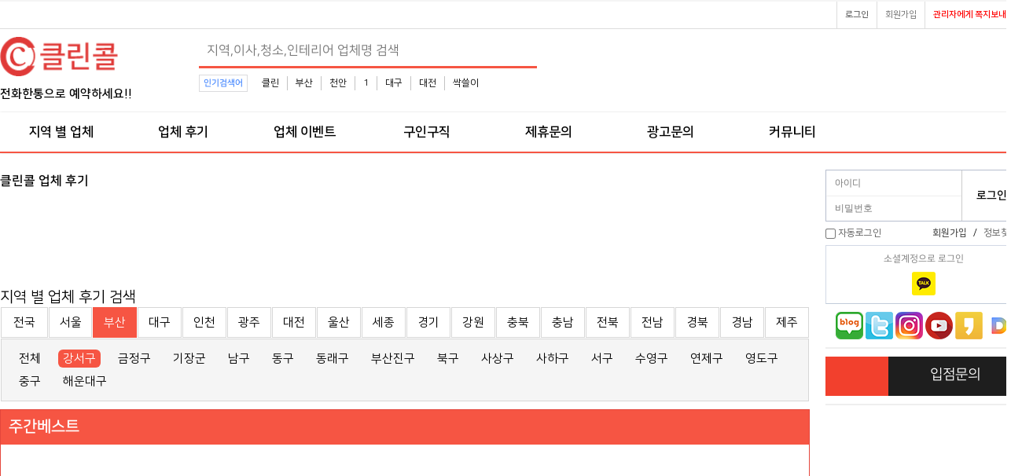

--- FILE ---
content_type: text/html; charset=utf-8
request_url: https://www.cleancall.co.kr/bbs/board.php?bo_table=review&wr_1=%EB%B6%80%EC%82%B0&wr_2=%EA%B0%95%EC%84%9C%EA%B5%AC
body_size: 10581
content:
<!doctype html>
<html lang="ko">
<head>
<!-- ah --> 
<!--
<meta name="ahrefs-site-verification" content="09ddf3ba5a76f88643f799a52eee773bbdecc4fba78d7b116a0d70ee232c0ffc">
<meta name="naver-site-verification" content="3201da1f31d6c10c38b387b466ed62f2eaa535be" />
<meta name="naver-site-verification" content="18134f98de9dfc54b8fd9d88e5e61299c86c2734" />
-->
<meta charset="utf-8">

<meta http-equiv="imagetoolbar" content="no">
<meta http-equiv="X-UA-Compatible" content="IE=edge">

<link rel="shortcut icon" href="/fabicon.ico" type="image/x-ico" />

<title>이사, 입주청소, 인테리어, 용달운송, 청소 업체 후기 | 클린콜</title>

<link rel="canonical" href="https://www.cleancall.co.kr/bbs/board.php?bo_table=review&wr_1=%EB%B6%80%EC%82%B0&wr_2=%EA%B0%95%EC%84%9C%EA%B5%AC">
<link rel="stylesheet" href="https://www.cleancall.co.kr/theme/cleancall/skin/popular/basic/style.css?ver=171222">
<link rel="stylesheet" href="https://www.cleancall.co.kr/theme/cleancall/skin/board/review/style.css?ver=171222">
<link rel="stylesheet" href="https://www.cleancall.co.kr/theme/cleancall/skin/outlogin/basic/style.css?ver=171222">
<link rel="stylesheet" href="https://www.cleancall.co.kr/theme/cleancall/css/banner.css?ver=171222">
<link rel="stylesheet" href="https://www.cleancall.co.kr/skin/social/style.css?ver=171222">
<meta name="subject" content="이사, 입주청소, 인테리어, 용달운송, 청소 업체 후기 | 클린콜">
<meta name="title" content="이사, 입주청소, 인테리어, 용달운송, 청소 업체 후기 | 클린콜">
<meta name="Distribution" content="이사, 입주청소, 인테리어, 용달운송, 청소 업체 후기 | 클린콜, 소형이사,입주청소,용달운송,에어컨청소,세탁기청소,인테리어,리모델링,줄눈시공,도배장판 등 생활에 필요한 잘하는 업체 찾기">
<meta name="Description" content="이사, 입주청소, 인테리어, 용달운송, 청소 업체 후기 | 클린콜, 소형이사,입주청소,용달운송,에어컨청소,세탁기청소,인테리어,리모델링,줄눈시공,도배장판 등 생활에 필요한 잘하는 업체 찾기">
<meta name="Descript-xion" content="이사, 입주청소, 인테리어, 용달운송, 청소 업체 후기 | 클린콜, 소형이사,입주청소,용달운송,에어컨청소,세탁기청소,인테리어,리모델링,줄눈시공,도배장판 등 생활에 필요한 잘하는 업체 찾기">
<meta name="keywords" content="이사, 입주청소, 인테리어, 용달운송, 청소 업체 후기 | 클린콜, 이사,포장이사,원룸이사,소형이사,용달운송,화물운송,입주청소,이사청소,거주청소,특수청소,사무실청소,상가청소,세탁기청소,에어컨청소,가전제품청소,하수구청소,줄눈시공,새집증후군시공,헌집증후군시공,인테리어,리모델링,중문시공,몰딩시공,도배시공,장판시공,미장시공,타일시공,페인트시공">
<meta property="og:type" content="website">
<meta property="og:site_name" content="이사, 입주청소, 인테리어, 용달운송, 청소 업체 후기 | 클린콜">
<meta property="og:title" id="ogtitle" itemprop="name" content="이사, 입주청소, 인테리어, 용달운송, 청소 업체 후기 | 클린콜">
<meta property="og:description" id="ogdesc" content="이사, 입주청소, 인테리어, 용달운송, 청소 업체 후기 | 클린콜, 소형이사,입주청소,용달운송,에어컨청소,세탁기청소,인테리어,리모델링,줄눈시공,도배장판 등 생활에 필요한 잘하는 업체 찾기">
<meta property="og:url" content="https://www.cleancall.co.kr/bbs/board.php?bo_table=review&wr_1=%EB%B6%80%EC%82%B0&wr_2=%EA%B0%95%EC%84%9C%EA%B5%AC">
<meta property="og:image" id="ogimg" content="https://www.cleancall.co.kr/img/cleancall.png"><meta property="og:image:width" content="500">
<meta property="og:image:height" content="500">
<!--
<link rel="stylesheet" href="https://use.fontawesome.com/releases/v5.2.0/css/all.css" integrity="sha384-hWVjflwFxL6sNzntih27bfxkr27PmbbK/iSvJ+a4+0owXq79v+lsFkW54bOGbiDQ" crossorigin="anonymous" />
-->
<link rel="stylesheet" href="https://www.cleancall.co.kr/theme/cleancall/css/default.css?ver=171222">
<!--[if lte IE 8]>
<script src="https://www.cleancall.co.kr/js/html5.js"></script>
<![endif]-->
<script>
var g5_url       = "https://www.cleancall.co.kr";
var g5_bbs_url   = "https://www.cleancall.co.kr/bbs";
var g5_is_member = "";
var g5_is_admin  = "";
var g5_is_mobile = "";
var g5_bo_table  = "review";
var g5_sca       = "";
var g5_editor    = "smarteditor2";
var g5_cookie_domain = ".cleancall.co.kr";
</script>

<script src="https://www.cleancall.co.kr/js/jquery-1.8.3.min.js"></script>
<script src="https://www.cleancall.co.kr/js/jquery.menu.js?ver=171222" async></script>
<script src="https://www.cleancall.co.kr/js/common.js?ver=171222" async></script>
<script src="https://www.cleancall.co.kr/js/wrest.js?ver=171222" async></script>
<script src="https://www.cleancall.co.kr/js/placeholders.min.js" async></script>

<link rel="stylesheet" href="https://www.cleancall.co.kr/js/font-awesome/css/font-awesome.min.css">


<script data-ad-client="ca-pub-3450616882478717" async src="https://pagead2.googlesyndication.com/pagead/js/adsbygoogle.js"></script>
<!--01-10-->
<script async src="https://pagead2.googlesyndication.com/pagead/js/adsbygoogle.js?client=ca-pub-3450616882478717" crossorigin="anonymous"></script>

<script src="https://www.cleancall.co.kr/js/jquery.bxslider.js"></script>
</head>


<body>

<!-- 상단메뉴고정 -->

<!-- 상단 시작 { -->
<div id="hd">
    <h1 id="hd_h1">클린콜 업체 후기 1 페이지</h1>
    <div id="skip_to_container"><a href="#container">본문 바로가기</a></div>

		<!--상단바 시작-->
    <div id="tnb">
        <ul>
            			<li><a href="https://www.cleancall.co.kr/bbs/memo_form.php?me_recv_mb_id=admin" onclick="window.open(this.href,'_blank','resizeable=0,width=620,height=500'); return false;" title="이곳을 클릭하시면 관리자에게 쪽지를 보내는 새 창을 엽니다"><span class="sound_only">새 창을 열어서</span><i class="fa fa-envelope" aria-hidden="true"></i> <b style='color:red'>관리자에게 쪽지보내기</b> </span></a></li>
			<li><a href="https://www.cleancall.co.kr/bbs/register.php"><i class="fa fa-user-plus" aria-hidden="true"></i> 회원가입</a></li>
            <li><a href="https://www.cleancall.co.kr/bbs/login.php"><b><i class="fa fa-sign-in" aria-hidden="true"></i> 로그인</b></a></li>
                    </ul>
    </div>

	<!--상단바 끝-->
    <div id="hd_wrapper">
        <div id="logo">
			<!--로고이미지 시작-->
			<!--로고이미지 끝-->
			<!--
			<a href="https://www.cleancall.co.kr"><b style="font-size:35px; letter-spacing: -2px; color:#f65543;">클린콜</b></a>
			-->
            <a href="https://www.cleancall.co.kr"><img src="https://www.cleancall.co.kr/img/logo1.png?v=12" alt="클린콜-입주청소,이사청소,거주청소,세탁기,에어컨청소 등시공 업체찾기"></a>
			<br><b style="font-size:15px;">전화한통으로 예약하세요!!</b>
        </div>
		<!-- 검색 시작 --> 
         <?
         //전화번호도 검색 가능하게
         ?>
        <div class="hd_sch_wr">
            <fieldset id="hd_sch">
                <legend>사이트 내 전체검색</legend>
                <form name="fsearchbox" method="get" action="https://www.cleancall.co.kr/bbs/search.php" onsubmit="return fsearchbox_submit(this);">
                <input type="hidden" name="sfl" value="wr_subject||wr_content||wr_4">
                <input type="hidden" name="sop" value="and">
                <label for="sch_stx" class="sound_only">검색어 필수</label>
                <input type="text" name="stx" id="sch_stx" maxlength="20" placeholder="지역,이사,청소,인테리어 업체명 검색">
                <button type="submit" id="sch_submit" value="검색"><i class="fa fa-search" aria-hidden="true"></i><span class="sound_only">검색</span></button>
                </form>
                <script>
                function fsearchbox_submit(f)
                {
                    if (f.stx.value.length < 2) {
                        alert("검색어는 두글자 이상 입력하십시오.");
                        f.stx.select();
                        f.stx.focus();
                        return false;
                    }
                    // 검색에 많은 부하가 걸리는 경우 이 주석을 제거하세요.
                    var cnt = 0;
                    for (var i=0; i<f.stx.value.length; i++) {
                        if (f.stx.value.charAt(i) == ' ')
                            cnt++;
                    }
                    if (cnt > 1) {
                        alert("빠른 검색을 위하여 검색어에 공백은 한개만 입력할 수 있습니다.");
                        f.stx.select();
                        f.stx.focus();
                        return false;
                    }
                    return true;
                }
                </script>
            </fieldset>
            
<!-- 인기검색어 시작 { -->
<section id="popular">
    <div>
        <h2>인기검색어</h2>
        <div class="popular_inner">
        <ul>
                    <li><a href="https://www.cleancall.co.kr/bbs/search.php?sfl=wr_subject&amp;sop=and&amp;stx=%ED%81%B4%EB%A6%B0">클린</a></li>
                        <li><a href="https://www.cleancall.co.kr/bbs/search.php?sfl=wr_subject&amp;sop=and&amp;stx=%EB%B6%80%EC%82%B0">부산</a></li>
                        <li><a href="https://www.cleancall.co.kr/bbs/search.php?sfl=wr_subject&amp;sop=and&amp;stx=%EC%B2%9C%EC%95%88">천안</a></li>
                        <li><a href="https://www.cleancall.co.kr/bbs/search.php?sfl=wr_subject&amp;sop=and&amp;stx=1">1</a></li>
                        <li><a href="https://www.cleancall.co.kr/bbs/search.php?sfl=wr_subject&amp;sop=and&amp;stx=%EB%8C%80%EA%B5%AC">대구</a></li>
                        <li><a href="https://www.cleancall.co.kr/bbs/search.php?sfl=wr_subject&amp;sop=and&amp;stx=%EB%8C%80%EC%A0%84">대전</a></li>
                        <li><a href="https://www.cleancall.co.kr/bbs/search.php?sfl=wr_subject&amp;sop=and&amp;stx=%EC%8B%B9%EC%93%B8%EC%9D%B4">싹쓸이</a></li>
                    </ul>
        </div>
    </div>
</section>
<!-- } 인기검색어 끝 -->        </div>
		<!-- 상단배너 시작 -->
        <div id="hd_qnb">
          
<style>

#main_bn {border:1px solid #cdcdcd;position:relative;margin-bottom:20px}
#main_bn .slide-wrap{display:none}
#main_bn .slide-wrap img{max-width:100%;height:auto}
#main_bn .bx-prev{position:absolute;top:50%;left:0;margin-top:-35px;z-index:99;background:url(../img/btn_prev.png) no-repeat 50% 50%;width:50px;height:70px;;text-indent:-999px;overflow:hidden;opacity:0.6}
#main_bn .bx-prev:hover{opacity:1}
#main_bn .bx-next{position:absolute;top:50%;right:0;margin-top:-35px;z-index:99;background:url(../img/btn_next.png) no-repeat 50% 50%;width:50px;height:70px;;text-indent:-999px;overflow:hidden;opacity:0.6}
#main_bn .bx-next:hover{opacity:1}
#main_bn #bx_pager {border-top:1px solid #cdcdcd}
#main_bn #bx_pager ul:after {display:block;visibility:hidden;clear:both;content:""}
#main_bn #bx_pager li{float:left;border-left:1px solid #cdcdcd;width:20%;text-align:center;line-height:35px;font-size:1.333em;}
#main_bn #bx_pager li:first-child{border-left:0}
#main_bn #bx_pager li a{display:block}
#main_bn #bx_pager li a.active{background:#fff;color:#000}
/*서브배너*/
#banner_side {}
.sb_bn { display:none}
*.sb_bn img{width:100%;height:auto;}
#banner_side h2{position:absolute;font-size:0;line-height:0;overflow:hidden}
#banner_side .bx-controls{position:relative;float:right;margin-bottom:50px;}
#banner_side .bx-prev{display:block;float:left;background:url(../img/btn_sb_prev.png) no-repeat 50% 50% #fff;width:15px;height:15px;text-indent:-999px;overflow:hidden;border:1px solid #ccc;}
#banner_side .bx-next{display:block;margin-left:-1px;float:left;background:url(../img/btn_sb_next.png) no-repeat 50% 50% #fff;width:15px;height:15px;text-indent:-999px;overflow:hidden;border:1px solid #ccc;}
/*서브배너2*/
#bn_rside {position:relative;}
#bn_rside .sb_rbn {position:relative;}
#bn_rside .sb_rbn img{width:100%;height:auto;}
#bn_rside .sb_rbn li{margin-bottom:3px;}
#bn_rside h2{position:absolute;font-size:0;line-height:0;overflow:hidden}
#bn_rside h1{position:absolute;font-size:0;line-height:0;overflow:hidden}

</style>




<script>

$(document).ready(function(){

	$('.sb_bn').show().bxSlider({
        speed:1000,
        auto: false,
        pager:false,

    });

});

</script>
        </div>
		<!-- 상단배너 끝 -->
    </div>

    <nav id="gnb">
        <h2>메인메뉴</h2>
        <div class="gnb_wrap">
            <ul id="gnb_1dul">
				<!--전체메뉴열기 시작-->
				<!--전체메뉴열기 끝-->
                                <li class="gnb_1dli" style="z-index:999">
                    <a href="https://www.cleancall.co.kr/bbs/board.php?bo_table=comm" target="_self" class="gnb_1da">지역 별 업체</a>
                                    </li>
                                <li class="gnb_1dli" style="z-index:998">
                    <a href="https://www.cleancall.co.kr/bbs/board.php?bo_table=review" target="_self" class="gnb_1da">업체 후기</a>
                                    </li>
                                <li class="gnb_1dli" style="z-index:997">
                    <a href="https://www.cleancall.co.kr/bbs/board.php?bo_table=event" target="_self" class="gnb_1da">업체 이벤트</a>
                                    </li>
                                <li class="gnb_1dli" style="z-index:996">
                    <a href="https://www.cleancall.co.kr/bbs/board.php?bo_table=job" target="_self" class="gnb_1da">구인구직</a>
                                    </li>
                                <li class="gnb_1dli" style="z-index:995">
                    <a href="https://www.cleancall.co.kr/bbs/qalist.php" target="_self" class="gnb_1da">제휴문의</a>
                                    </li>
                                <li class="gnb_1dli" style="z-index:994">
                    <a href="https://www.cleancall.co.kr/bbs/qalist.php?sca=%EA%B4%91%EA%B3%A0" target="_self" class="gnb_1da">광고문의</a>
                                    </li>
                                <li class="gnb_1dli" style="z-index:993">
                    <a href="https://www.cleancall.co.kr/bbs/group.php?gr_id=community" target="_self" class="gnb_1da">커뮤니티</a>
                                    </li>
                            </ul>
            <div id="gnb_all">
                <h2>전체메뉴</h2>
                <ul class="gnb_al_ul">
                                        <li class="gnb_al_li">
                        <a href="https://www.cleancall.co.kr/bbs/board.php?bo_table=comm" target="_self" class="gnb_al_a">지역 별 업체</a>
                                            </li>
                                        <li class="gnb_al_li">
                        <a href="https://www.cleancall.co.kr/bbs/board.php?bo_table=review" target="_self" class="gnb_al_a">업체 후기</a>
                                            </li>
                                        <li class="gnb_al_li">
                        <a href="https://www.cleancall.co.kr/bbs/board.php?bo_table=event" target="_self" class="gnb_al_a">업체 이벤트</a>
                                            </li>
                                        <li class="gnb_al_li">
                        <a href="https://www.cleancall.co.kr/bbs/board.php?bo_table=job" target="_self" class="gnb_al_a">구인구직</a>
                                            </li>
                                        <li class="gnb_al_li">
                        <a href="https://www.cleancall.co.kr/bbs/qalist.php" target="_self" class="gnb_al_a">제휴문의</a>
                                            </li>
                                        <li class="gnb_al_li">
                        <a href="https://www.cleancall.co.kr/bbs/qalist.php?sca=%EA%B4%91%EA%B3%A0" target="_self" class="gnb_al_a">광고문의</a>
                                            </li>
                                        <li class="gnb_al_li">
                        <a href="https://www.cleancall.co.kr/bbs/group.php?gr_id=community" target="_self" class="gnb_al_a">커뮤니티</a>
                                            </li>
                                    </ul>
                <button type="button" class="gnb_close_btn"><i class="fa fa-times" aria-hidden="true"></i></button>
            </div>
        </div>
    </nav>
    <script>
    $(function(){
        $(".gnb_menu_btn").click(function(){
            $("#gnb_all").show();
        });
        $(".gnb_close_btn").click(function(){
            $("#gnb_all").hide();
        });
    });
    </script>

</div>
<!-- } 상단 끝 -->

<hr>
<!-- 콘텐츠 시작 { -->
<div id="wrapper">
    <div id="container_wr">
		<!--lside 시작 ads -->

		<div style="position: relative;width: 1300px;margin: 0px auto;border:1px solid #f65543;">

			<div style="position: absolute;width: 120px; top: 23px;left: -170px;">
				<div style="width: 160px;">
					<script async src="https://pagead2.googlesyndication.com/pagead/js/adsbygoogle.js"></script>
					<!-- 좌측광고1 -->
					<ins class="adsbygoogle"
						 style="display:inline-block;width:160px;height:588px"
						 data-ad-client="ca-pub-3450616882478717"
						 data-ad-slot="6381050293"></ins>
					<script>
						 (adsbygoogle = window.adsbygoogle || []).push({}); 
					</script>

					<script async src="https://pagead2.googlesyndication.com/pagead/js/adsbygoogle.js"></script>
					<!-- 좌측광고2 -->
					<ins class="adsbygoogle"
						 style="display:inline-block;width:160px;height:588px"
						 data-ad-client="ca-pub-3450616882478717"
						 data-ad-slot="3124331560"></ins>
					<script>
						 (adsbygoogle = window.adsbygoogle || []).push({}); 
						 /*
 						window.onload = function() { (adsbygoogle = window.adsbygoogle || []).push({}); }
						*/
					</script>

				</div>
			</div>

			<!--
			<div style="position: absolute;width: 120px; top: 23px;right: -130px;">
				<div style="width: 160px;">
					<script async src="https://pagead2.googlesyndication.com/pagead/js/adsbygoogle.js"></script>
					//우측광고1
					<ins class="adsbygoogle"
						 style="display:inline-block;width:160px;height:588px"
						 data-ad-client="ca-pub-3450616882478717"
						 data-ad-slot="4541694324"></ins>
					<script>
						 (adsbygoogle = window.adsbygoogle || []).push({});
					</script>

					<script async src="https://pagead2.googlesyndication.com/pagead/js/adsbygoogle.js"></script>
					//우측광고2
					<ins class="adsbygoogle"
						 style="display:inline-block;width:160px;height:588px"
						 data-ad-client="ca-pub-3450616882478717"
						 data-ad-slot="9052704843"></ins>
					<script>
						 (adsbygoogle = window.adsbygoogle || []).push({});
					</script>

				</div>
			</div>
			-->

		</div>

		<!--lside 끝 -->
    <div id="container">
        <h2 id="container_title"><span title="클린콜 업체 후기 1 페이지">클린콜 업체 후기</span></h2>
<!-- ads border:1px solid #333;--> 
<div style="margin: 10px 0px;">
	<script async src="https://pagead2.googlesyndication.com/pagead/js/adsbygoogle.js"></script>
	<!-- 후기1 -->
	<ins class="adsbygoogle"
		 style="display:inline-block;width:1030px;height:90px"
		 data-ad-client="ca-pub-3450616882478717"
		 data-ad-slot="6217700089"></ins>
	<script>
		 (adsbygoogle = window.adsbygoogle || []).push({});
	</script>
</div>

<!--
<div style="height:70px;margin-bottom:20px;">
	<img src="https://www.cleancall.co.kr/img/ask.png" alt="클린콜 입주청소 문의">
</div>
-->

<!-- 게시판 목록 시작 { -->
<div id="bo_list" style="width:100%">
	<style>
#bo_list > h1.state{
	margin-top: 20px;
	margin-bottom: 10px;
	font-size: 20px;
	font-weight: normal;
}
#bo_list > table.state{
	border-collapse: separate;
	border-spacing: 1px;
  width:100%;
}
#bo_list > table.state > tbody > tr > td{
	width: 47px;
	padding: 10px 0px;
	border: 1px solid #D7D7D7;
	text-align: center;
}
#bo_list > table.state > tbody > tr > td:hover,
#bo_list > table.state > tbody > tr > td.on{
	border: 1px solid #f65543;
	background-color: #f65543;
}
#bo_list > table.state > tbody > tr > td > a{
	font-size: 15px;
}
#bo_list > table.state > tbody > tr > td:hover > a,
#bo_list > table.state > tbody > tr > td.on > a{
	color: #FFFFFF;
}
#bo_list > table.state > tbody > tr > td:first-child{
	width: 6%;
}
#bo_list > div.state1{
	margin: 0px 1px;
	padding: 10px;
	border: 1px solid #D7D7D7;
	background-color: #F5F5F5;
	color: #888888;
	font-size: 15px;
}

#bo_list > div.state1 li{
	display:inline-block;
	padding: 3px 6px;
}

#bo_list > div.state1 li a{
	display:inline-block;
	padding: 3px 6px;
}

#bo_list > div.state1 li > a:hover,
#bo_list > div.state1 li > a.on{
	border-radius: 6px;
	background-color: #f65543;
	color: #FFFFFF;
}
</style>

<!--
<h1 class="state">
	<i class="fas fa-search-plus"></i>
	지역별검색
</h1>
-->

<div class="state" style="font-size:19px;">
	<i class="fa fa-search"></i>
	지역 별 업체 후기 검색
</div>

<table class="state">
	<tbody>
		<tr>
			<td class=""><a href="https://www.cleancall.co.kr/bbs/board.php?bo_table=review">전국</a></td>
						<td class=""><a href="https://www.cleancall.co.kr/bbs/board.php?bo_table=review&amp;wr_1=서울">서울</a></td>
						<td class="on"><a href="https://www.cleancall.co.kr/bbs/board.php?bo_table=review&amp;wr_1=부산">부산</a></td>
						<td class=""><a href="https://www.cleancall.co.kr/bbs/board.php?bo_table=review&amp;wr_1=대구">대구</a></td>
						<td class=""><a href="https://www.cleancall.co.kr/bbs/board.php?bo_table=review&amp;wr_1=인천">인천</a></td>
						<td class=""><a href="https://www.cleancall.co.kr/bbs/board.php?bo_table=review&amp;wr_1=광주">광주</a></td>
						<td class=""><a href="https://www.cleancall.co.kr/bbs/board.php?bo_table=review&amp;wr_1=대전">대전</a></td>
						<td class=""><a href="https://www.cleancall.co.kr/bbs/board.php?bo_table=review&amp;wr_1=울산">울산</a></td>
						<td class=""><a href="https://www.cleancall.co.kr/bbs/board.php?bo_table=review&amp;wr_1=세종">세종</a></td>
						<td class=""><a href="https://www.cleancall.co.kr/bbs/board.php?bo_table=review&amp;wr_1=경기">경기</a></td>
						<td class=""><a href="https://www.cleancall.co.kr/bbs/board.php?bo_table=review&amp;wr_1=강원">강원</a></td>
						<td class=""><a href="https://www.cleancall.co.kr/bbs/board.php?bo_table=review&amp;wr_1=충북">충북</a></td>
						<td class=""><a href="https://www.cleancall.co.kr/bbs/board.php?bo_table=review&amp;wr_1=충남">충남</a></td>
						<td class=""><a href="https://www.cleancall.co.kr/bbs/board.php?bo_table=review&amp;wr_1=전북">전북</a></td>
						<td class=""><a href="https://www.cleancall.co.kr/bbs/board.php?bo_table=review&amp;wr_1=전남">전남</a></td>
						<td class=""><a href="https://www.cleancall.co.kr/bbs/board.php?bo_table=review&amp;wr_1=경북">경북</a></td>
						<td class=""><a href="https://www.cleancall.co.kr/bbs/board.php?bo_table=review&amp;wr_1=경남">경남</a></td>
						<td class=""><a href="https://www.cleancall.co.kr/bbs/board.php?bo_table=review&amp;wr_1=제주">제주</a></td>
					</tr>
	</tbody>
</table>

<div class="state1">
      <ul>
    		<li><a href="https://www.cleancall.co.kr/bbs/board.php?bo_table=review&amp;wr_1=부산" class="">전체</a></li>
    		<li><a href="https://www.cleancall.co.kr/bbs/board.php?bo_table=review&amp;wr_1=부산&amp;wr_2=강서구" class="on">강서구</a></li>
        <li><a href="https://www.cleancall.co.kr/bbs/board.php?bo_table=review&amp;wr_1=부산&amp;wr_2=금정구" class="">금정구</a></li>
        <li><a href="https://www.cleancall.co.kr/bbs/board.php?bo_table=review&amp;wr_1=부산&amp;wr_2=기장군" class="">기장군</a></li>
        <li><a href="https://www.cleancall.co.kr/bbs/board.php?bo_table=review&amp;wr_1=부산&amp;wr_2=남구" class="">남구</a></li>
        <li><a href="https://www.cleancall.co.kr/bbs/board.php?bo_table=review&amp;wr_1=부산&amp;wr_2=동구" class="">동구</a></li>
        <li><a href="https://www.cleancall.co.kr/bbs/board.php?bo_table=review&amp;wr_1=부산&amp;wr_2=동래구" class="">동래구</a></li>
        <li><a href="https://www.cleancall.co.kr/bbs/board.php?bo_table=review&amp;wr_1=부산&amp;wr_2=부산진구" class="">부산진구</a></li>
        <li><a href="https://www.cleancall.co.kr/bbs/board.php?bo_table=review&amp;wr_1=부산&amp;wr_2=북구" class="">북구</a></li>
        <li><a href="https://www.cleancall.co.kr/bbs/board.php?bo_table=review&amp;wr_1=부산&amp;wr_2=사상구" class="">사상구</a></li>
				<li><a href="https://www.cleancall.co.kr/bbs/board.php?bo_table=review&amp;wr_1=부산&amp;wr_2=사하구" class="">사하구</a></li>
        <li><a href="https://www.cleancall.co.kr/bbs/board.php?bo_table=review&amp;wr_1=부산&amp;wr_2=서구" class="">서구</a></li>
        <li><a href="https://www.cleancall.co.kr/bbs/board.php?bo_table=review&amp;wr_1=부산&amp;wr_2=수영구" class="">수영구</a></li>
        <li><a href="https://www.cleancall.co.kr/bbs/board.php?bo_table=review&amp;wr_1=부산&amp;wr_2=연제구" class="">연제구</a></li>
        <li><a href="https://www.cleancall.co.kr/bbs/board.php?bo_table=review&amp;wr_1=부산&amp;wr_2=영도구" class="">영도구</a></li>
        <li><a href="https://www.cleancall.co.kr/bbs/board.php?bo_table=review&amp;wr_1=부산&amp;wr_2=중구" class="">중구</a></li>
        <li><a href="https://www.cleancall.co.kr/bbs/board.php?bo_table=review&amp;wr_1=부산&amp;wr_2=해운대구" class="">해운대구</a></li>
    </ul>
  </div>
	
<style>
#bo_list > ul.latest{
	margin-top: 10px;
}
#bo_list > ul.latest:first-child{
	margin-top: 0px;
}
#bo_list > ul.latest:after{
	display: block;
	clear: both;
	content: '';
}
#bo_list > ul.latest > li{
	float: right;
	width: 100%;
	border: 1px solid #D7D7D7;
}
#bo_list > ul.latest > li.week{
	border: 1px solid #E4463C;
}
#bo_list > ul.latest > li.month{
	border: 1px solid #3783C0;
}
#bo_list > ul.latest > li:first-child{
	float: left;
}
#bo_list > ul.latest > li > h1{
  display:block;
	padding: 10px;
	border-bottom: 1px solid #D7D7D7;
	background-color: #F5F5F5;
	font-size: 20px;
}
#bo_list > ul.latest > li > h1:after{
	display: block;
	clear: both;
	content: '';
}
#bo_list > ul.latest > li.week > h1{
  display:block;
	border-bottom: 1px solid #f65543;
	background-color: #f65543;
	color: #FFFFFF;
}
#bo_list > ul.latest > li.month > h1{
  display:block;
	border-bottom: 1px solid #3783C0;
	background-color: #3783C0;
	color: #FFFFFF;
}
#bo_list > ul.latest > li > h1 > a{
	float: right;
	margin-top: 2px;
	color: #BBBBBB;
	font-size: 15px;
}
#bo_list > ul.latest > li > h1 > a:hover{
	color: #888888;
}
#bo_list > ul.latest > li > div{
	height: 160px;
	padding: 15px;
}
#bo_list > ul.latest > li > div > p{
	margin-top: 10px;
}
#bo_list > ul.latest > li > div > p:first-child{
	margin-top: 0px;
}
#bo_list > ul.latest > li > div > p:after{
	display: block;
	clear: both;
	content: '';
}
#bo_list > ul.latest > li > div > p > i{
	display: block;
	float: left;
	width: 19px;
	height: 19px;
	margin-right: 5px;
	border-radius: 19px;
	background-color: #888888;
	color: #FFFFFF;
	font-size: 15px;
	font-style: normal;
	line-height: 19px;
	text-align: center;
}
#bo_list > ul.latest > li.week > div > p > i{
	background-color: #E4463C;
}
#bo_list > ul.latest > li.month > div > p > i{
	background-color: #3783C0;
}
#bo_list > ul.latest > li > div > p > a{
	/*글자 사이트 자르기!! */ 
	display: block;
	overflow: hidden;
	float: left;
	width: 80%;
	text-overflow: ellipsis;
	white-space: nowrap;
}
#bo_list > ul.latest > li > div > p > a:hover{
	font-weight: bold;
}
#bo_list > ul.latest > li > div > p > span{
	display: block;
	float: right;
	color: #888888;
	text-align: right;
}	
</style>

<style>
#bo_gall > ul.latest{
	margin-top: 10px;
}
#bo_gall > ul.latest:first-child{
	margin-top: 0px;
}
#bo_gall > ul.latest:after{
	display: block;
	clear: both;
	content: '';
}
#bo_gall > ul.latest > li{
	float: right;
	width: 100%; /* by  */ 
	border: 1px solid #D7D7D7;
}
#bo_gall > ul.latest > li.week{
	border: 1px solid #E4463C;
}
#bo_gall > ul.latest > li.month{
	border: 1px solid #3783C0;
}
#bo_gall > ul.latest > li:first-child{
	float: left;
}
#bo_gall > ul.latest > li > h1{
  display:block;
	padding: 10px;
	border-bottom: 1px solid #D7D7D7;
	background-color: #F5F5F5;
	font-size: 20px;
}
#bo_gall > ul.latest > li > h1:after{
	display: block;
	clear: both;
	content: '';
}
#bo_gall > ul.latest > li.week > h1{
  display:block;
	border-bottom: 1px solid #E4463C;
	background-color: #E4463C;
	color: #FFFFFF;
}
#bo_gall > ul.latest > li.month > h1{
  display:block;
	border-bottom: 1px solid #3783C0;
	background-color: #3783C0;
	color: #FFFFFF;
}
#bo_gall > ul.latest > li > h1 > a{
	float: right;
	margin-top: 2px;
	color: #BBBBBB;
	font-size: 15px;
}
#bo_gall > ul.latest > li > h1 > a:hover{
	color: #888888;
}
#bo_gall > ul.latest > li > div{
	height: 160px;
	padding: 15px;
}
#bo_gall > ul.latest > li > div > p{
	margin-top: 10px;
}
#bo_gall > ul.latest > li > div > p:first-child{
	margin-top: 0px;
}
#bo_gall > ul.latest > li > div > p:after{
	display: block;
	clear: both;
	content: '';
}
#bo_gall > ul.latest > li > div > p > i{
	display: block;
	float: left;
	width: 19px;
	height: 19px;
	margin-right: 5px;
	border-radius: 19px;
	background-color: #888888;
	color: #FFFFFF;
	font-size: 15px;
	font-style: normal;
	line-height: 19px;
	text-align: center;
}
#bo_gall > ul.latest > li.week > div > p > i{
	background-color: #E4463C;
}
#bo_gall > ul.latest > li.month > div > p > i{
	background-color: #3783C0;
}
#bo_gall > ul.latest > li > div > p > a{
	display: block;
	overflow: hidden;
	float: left;
	width: 300px;
	text-overflow: ellipsis;
	white-space: nowrap;
}
#bo_gall > ul.latest > li > div > p > a:hover{
	font-weight: bold;
}
#bo_gall > ul.latest > li > div > p > span{
	display: block;
	float: right;
	color: #888888;
	text-align: right;
}
</style>

<ul class="latest">

  <li class="week">
    <h1>주간베스트</h1>
    <div>
       </div>
  </li>

<!--
  <li class="month">
    <h1>월간베스트</h1>
    <div>
       </div>
  </li>
-->
</ul>
<br><br>
    <!-- 게시판 페이지 정보 및 버튼 시작 { -->
    <!-- } 게시판 페이지 정보 및 버튼 끝 -->

    <!-- 게시판 카테고리 시작 { -->
        <!-- } 게시판 카테고리 끝 -->

    <form name="fboardlist" id="fboardlist" action="./board_list_update.php" onsubmit="return fboardlist_submit(this);" method="post">
    <input type="hidden" name="bo_table" value="review">
    <input type="hidden" name="sfl" value="">
    <input type="hidden" name="stx" value="">
    <input type="hidden" name="spt" value="-143">
    <input type="hidden" name="sca" value="">
    <input type="hidden" name="sst" value="wr_num, wr_reply">
    <input type="hidden" name="sod" value="">
    <input type="hidden" name="page" value="1">
    <input type="hidden" name="sw" value="">

    <div class="tbl_head01 tbl_wrap">
        <table>
        <caption>클린콜 업체 후기 목록</caption>
        <thead>
        <tr style="font-size:15px;">
                        <th scope="col">번호</th>
			<!--
			<th scope="col" width="80px">지역</th>
            <th scope="col" width="150px">상호</th>
			-->
			<th scope="col">지역</th>
            <th scope="col">상호</th>
            <th scope="col">제목</th>
            <th scope="col" width="16%">글쓴이</th>
			<!--
			<th scope="col"><a href="/bbs/board.php?bo_table=review&amp;sop=and&amp;sst=wr_hit&amp;sod=desc&amp;sfl=&amp;stx=&amp;sca=&amp;page=1">조회 <i class="fa fa-sort" aria-hidden="true"></i></a></th>
			-->
                                    <th scope="col"><a href="/bbs/board.php?bo_table=review&amp;sop=and&amp;sst=wr_datetime&amp;sod=desc&amp;sfl=&amp;stx=&amp;sca=&amp;page=1">날짜  <i class="fa fa-sort" aria-hidden="true"></i></a></th>
        </tr>
        </thead>
        <tbody>

                <tr><td colspan="7" class="empty_table">게시물이 없습니다.</td></tr>        </tbody>
        </table>
    </div>

        <div class="bo_fx">
                <ul class="btn_bo_user">
                        <li><a href="./board.php?bo_table=review" class="btn_b01 btn"><i class="fa fa-list" aria-hidden="true"></i> 목록</a></li>                    </ul>
            </div>
    
    </form>

       <!-- 게시판 검색 시작 { -->
    <fieldset id="bo_sch">
        <legend>게시물 검색</legend>

        <form name="fsearch" method="get">
        <input type="hidden" name="bo_table" value="review">
        <input type="hidden" name="sca" value="">
        <input type="hidden" name="sop" value="and">
        <label for="sfl" class="sound_only">검색대상</label>
        <select name="sfl" id="sfl">
            <option value="wr_subject">제목</option>
            <option value="wr_content">내용</option>
            <option value="wr_subject||wr_content">제목+내용</option>
        </select>
        <label for="stx" class="sound_only">검색어<strong class="sound_only"> 필수</strong></label>
        <input type="text" name="stx" value="" required id="stx" class="sch_input" size="25" maxlength="20" placeholder="검색어를 입력해주세요">
        <button type="submit" value="검색" class="sch_btn"><i class="fa fa-search" aria-hidden="true"></i><span class="sound_only">검색</span></button>
        </form>
    </fieldset>
    <!-- } 게시판 검색 끝 -->
</div>




<!-- 페이지 -->


<!-- } 게시판 목록 끝 -->

<!-- ads --> 
<div style="margin: 10px 0px;border:1px solid #333;">
<!--
	<script async src="//pagead2.googlesyndication.com/pagead/js/adsbygoogle.js"></script>
	<ins class="adsbygoogle" style="width: 820px;height: 90px;" data-ad-client="ca-pub-7452983304877249" data-ad-slot="9016068871"></ins>
	<script>(adsbygoogle = window.adsbygoogle || []).push({});</script>
	-->
</div>
<div style="height:70px;margin-bottom:20px;">
	<img src="https://www.cleancall.co.kr/img/ask.png" alt="클린콜 입주청소 문의">
</div>    </div>

	<div id="aside">
		<!-- side part {-->
		
<!-- 로그인 전 아웃로그인 시작 { -->
<section id="ol_before" class="ol">
    <h2>회원로그인</h2>
    <form name="foutlogin" action="https://www.cleancall.co.kr/bbs/login_check.php" onsubmit="return fhead_submit(this);" method="post" autocomplete="off">
    <fieldset>
        <div class="ol_wr">
            <input type="hidden" name="url" value="https%3A%2F%2Fwww.cleancall.co.kr%2Fbbs%2Fboard.php%3Fbo_table%3Dreview%26wr_1%3D%EB%B6%80%EC%82%B0%26wr_2%3D%EA%B0%95%EC%84%9C%EA%B5%AC">
            <label for="ol_id" id="ol_idlabel" class="sound_only">회원아이디<strong>필수</strong></label>
            <input type="text" id="ol_id" name="mb_id" required maxlength="20" placeholder="아이디">
            <label for="ol_pw" id="ol_pwlabel" class="sound_only">비밀번호<strong>필수</strong></label>
            <input type="password" name="mb_password" id="ol_pw" required maxlength="20" placeholder="비밀번호">
            <input type="submit" id="ol_submit" value="로그인" class="btn_b02">
        </div>
        <div class="ol_auto_wr"> 
            <div id="ol_auto">
                <input type="checkbox" name="auto_login" value="1" id="auto_login">
                <label for="auto_login" id="auto_login_label">자동로그인</label>
            </div>
            <div id="ol_svc">
                <a href="https://www.cleancall.co.kr/bbs/register.php"><b>회원가입</b></a> /
                <a href="https://www.cleancall.co.kr/bbs/password_lost.php" id="ol_password_lost">정보찾기</a>
            </div>
        </div>
        
<div class="login-sns sns-wrap-32 sns-wrap-over" id="sns_outlogin">
    <h3>소셜계정으로 로그인</h3>
    <div class="sns-wrap">
        
                <a href="https://www.cleancall.co.kr/plugin/social/popup.php?provider=kakao&amp;url=https://www.cleancall.co.kr/bbs/board.php?bo_table=review&wr_1=%EB%B6%80%EC%82%B0&wr_2=%EA%B0%95%EC%84%9C%EA%B5%AC" class="sns-icon social_link sns-kakao" title="카카오">
            <span class="ico"></span>
            <span class="txt">카카오<i> 로그인</i></span>
        </a>
		<!--
		<span class="txt">카카오톡으로 로그인</span>
		-->
                
		                        
                <script>
            jQuery(function($){
                $(".sns-wrap").on("click", "a.social_link", function(e){
                    e.preventDefault();

                    var pop_url = $(this).attr("href");
                    var newWin = window.open(
                        pop_url, 
                        "social_sing_on", 
                        "location=0,status=0,scrollbars=1,width=600,height=500"
                    );

                    if(!newWin || newWin.closed || typeof newWin.closed=='undefined')
                         alert('브라우저에서 팝업이 차단되어 있습니다. 팝업 활성화 후 다시 시도해 주세요.');

                    return false;
                });
            });
        </script>
        
    </div>
</div>
    </fieldset>
    </form>
</section>

<script>
$omi = $('#ol_id');
$omp = $('#ol_pw');
$omi_label = $('#ol_idlabel');
$omi_label.addClass('ol_idlabel');
$omp_label = $('#ol_pwlabel');
$omp_label.addClass('ol_pwlabel');

$(function() {

    $("#auto_login").click(function(){
        if ($(this).is(":checked")) {
            if(!confirm("자동로그인을 사용하시면 다음부터 회원아이디와 비밀번호를 입력하실 필요가 없습니다.\n\n공공장소에서는 개인정보가 유출될 수 있으니 사용을 자제하여 주십시오.\n\n자동로그인을 사용하시겠습니까?"))
                return false;
        }
    });
});

function fhead_submit(f)
{
    return true;
}
</script>
<!-- } 로그인 전 아웃로그인 끝 -->

		<p align="center">
			<a href="https://blog.naver.com/skidfor" target="_blank"><img src="https://www.cleancall.co.kr/theme/cleancall/img/nblog1.png" width="35" title="클린콜 - 입주청소,이사청소,사무실 청소 전국 청소업체 검색 블로그" alt="클린콜 - 입주청소,이사청소,사무실 청소 전국 청소업체 검색 블로그"></a>
			<a href="https://twitter.com/cleancall2020" target="_blank"><img src="https://www.cleancall.co.kr/theme/cleancall/img/twitter1.png" width="35" title="클린콜 - 입주청소,이사청소,사무실 청소 전국 청소업체 검색 트위터" alt="클린콜 - 입주청소,이사청소,사무실 청소 전국 청소업체 검색 트위터"></a>
			<a href="https://www.instagram.com/cleancall2020" target="_blank"><img src="https://www.cleancall.co.kr/theme/cleancall/img/insta1.png" width="35" title="클린콜 - 입주청소,이사청소,사무실 청소 전국 청소업체 검색 인스타그램" alt="클린콜 - 입주청소,이사청소,사무실 청소 전국 청소업체 검색 인스타그램"></a>
			<a href="https://www.youtube.com/channel/UC4veyKbzR3JpSRwmH-iioDQ" target="_blank"><img src="https://www.cleancall.co.kr/theme/cleancall/img/you1.png" width="35" title="클린콜 - 입주청소,이사청소,사무실 청소 전국 청소업체 검색 유튜브" alt="클린콜 - 입주청소,이사청소,사무실 청소 전국 청소업체 검색 유튜브"></a>
			<a href="https://story.kakao.com/cleancall" target="_blank"><img src="https://www.cleancall.co.kr/theme/cleancall/img/kstory1.png" width="35" title="클린콜 - 입주청소,이사청소,사무실 청소 전국 청소업체 검색 카카오스토리" alt="클린콜 - 입주청소,이사청소,사무실 청소 전국 청소업체 검색 카카오스토리"></a>
			<a href="http://blog.daum.net/cleancall" target="_blank"><img src="https://www.cleancall.co.kr/theme/cleancall/img/daum.png" width="35" title="클린콜 - 입주청소,이사청소,사무실 청소 전국 청소업체 검색 다음블로그" alt="클린콜 - 입주청소,이사청소,사무실 청소 전국 청소업체 검색 다음블로그"></a>
		</p>
		
		<p style='border:1px solid #efefef;'>

			<h2 style='background:#1e1e1e;'>
				<i class="fa fa-handshake-o fa-2x" aria-hidden="true"></i>
	          <a href="https://www.cleancall.co.kr/bbs/qalist.php">입점문의</a>
			</h2>

		</p>
		
		<p style='border:1px solid #efefef;'></p>
		
		<!--
		<p>
						<img src="https://www.cleancall.co.kr/theme/cleancall/img/kakaochat1.png" title="클린콜 입주청소 채팅하기" alt="클린콜 입주청소 채팅하기">
			<a href="http://pf.kakao.com/_cExnPb/chat" target="_blank"><img src="https://www.cleancall.co.kr/theme/cleancall/img/kakaochat.png" title="클린콜 입주청소 채팅하기" alt="클린콜 입주청소 채팅하기"></a> 
		</p>
		
		<p>
			<a href="https://pf.kakao.com/_cExnPb" target="_blank"><img src="https://www.cleancall.co.kr/theme/cleancall/img/kakaoplus.png" title="클린콜 입주청소 카카오플러스 친구" alt="클린콜 입주청소 카카오플러스 친구"></a> 
		</p>
		-->


		<p style="margin-top: 10px;">
	        <style>

div.coupon h3 {
    width: 100%;
    height: 20px;
    border-style: none;
    background-color: #3783C0;
    color: #FFFFFF;
    font-size: 11px;
    line-height: 20px;
    text-align:center;
}
</style>
		</p>
		<!--
		<p>
			<img src="https://www.cleancall.co.kr/theme/cleancall/img/sample.jpg" title=""> 
		</p>
		-->
		<p>
			<!-- ads border:1px solid #333; --> 
			<!--
			<div style="margin: 10px 0px;">
				<script async src="https://pagead2.googlesyndication.com/pagead/js/adsbygoogle.js"></script>
				// 로그인하단1 
				<ins class="adsbygoogle"
					 style="display:inline-block;width:250px;height:200px"
					 data-ad-client="ca-pub-3450616882478717"
					 data-ad-slot="6329380728"></ins>
				<script>
					 (adsbygoogle = window.adsbygoogle || []).push({});
				</script>
			</div>
			-->

		</p>


		<!-- side part } -->
    </div>
</div>

</div>
<!-- } 콘텐츠 끝 -->
<hr>
<!-- 하단 시작 { -->
<div id="ft">

  <div class="wrap">
	
		<img src="https://www.cleancall.co.kr/img/logo1.png?v=12" class="logo" alt="클린콜-입주청소,이사청소,거주청소,세탁기,에어컨청소 등시공 업체찾기">
			
		<ul class="info">
			<li>
				<strong><a href="https://www.cleancall.co.kr/bbs/content.php?co_id=provision">이용약관</a></strong>
				<strong><a href="https://www.cleancall.co.kr/bbs/content.php?co_id=privacy">개인정보처리방침</a></strong>
				<strong><a href="https://www.cleancall.co.kr/bbs/board.php?bo_table=review&amp;wr_1=%EB%B6%80%EC%82%B0&amp;wr_2=%EA%B0%95%EC%84%9C%EA%B5%AC&amp;device=mobile">모바일버전</a></strong>
				<!-- 08-06 
				<strong><a href="https://play.google.com/store/apps/details?id=com.hybrid.cleancall"><img src="https://www.cleancall.co.kr/theme/cleancall/img/cleancall_app.png" width="150" title="클린콜 - 입주청소,이사청소,전국 청소업체 검색 앱" alt="클린콜 - 입주청소,이사청소,전국 청소업체 검색 앱">클린콜 업체 검색 앱 다운로드</a></strong>
				-->
			</li>
			<!-- 
			<li>
				상호명 : 클린콜
				<span>|</span>
				대표자 : 클린콜
				<span>|</span>
				소재지 : 서울시 강남구 1234
			</li>
			<li>
				사업자등록번호 : 123-45-67890
				<span>|</span>
				대표번호 : 070-0000-0000
				<span>|</span>
				카카오톡 : thebamlove
				<span>|</span>
				고객센터 : 월~토 10:00~19:00 (공휴일 휴무)
			</li>
			-->
			<li>
				Copyright 2019 - 2026 <a href="https://www.cleancall.co.kr">https://www.cleancall.co.kr</a>.
				All rights reserved.
			</li>
			<br>
			<li>
				"클린콜"은 전국 모든 이사,<a href="https://www.cleancall.co.kr">청소</a>,인테리어,리모델링,시공업체 등의 홈/리빙, 홈케어 서비스 등록중개자(플랫폼)로, 등록된 업체의 당사자가 아님을 고지하며, <br><br>
				등록된 업체와의 계약 및 분쟁등에 관련된 의무와 책임은 각 등록업체와 당사자간에 있습니다. 
			</li>
		</ul>
	</div>

	<!-- 상단으로 
    <button type="button" id="top_btn"><i class="fa fa-arrow-up" aria-hidden="true"></i><span class="sound_only">상단으로</span></button>
	-->
        <script>
        $(function() {
            $("#top_btn").on("click", function() {
                $("html, body").animate({scrollTop:0}, '500');
                return false;
            });
        });
        </script>
</div>


<!-- Google Tag Manager -->
<script>(function(w,d,s,l,i){w[l]=w[l]||[];w[l].push({'gtm.start':
new Date().getTime(),event:'gtm.js'});var f=d.getElementsByTagName(s)[0],
j=d.createElement(s),dl=l!='dataLayer'?'&l='+l:'';j.async=true;j.src=
'https://www.googletagmanager.com/gtm.js?id='+i+dl;f.parentNode.insertBefore(j,f);
})(window,document,'script','dataLayer','GTM-5CFZVJBD');</script>
<!-- End Google Tag Manager --><!-- } 하단 끝 -->

<script>

//$(function() {
//    // 폰트 리사이즈 쿠키있으면 실행
//    font_resize("container", get_cookie("ck_font_resize_rmv_class"), get_cookie("ck_font_resize_add_class"));
//});

</script>



<!-- ie6,7에서 사이드뷰가 게시판 목록에서 아래 사이드뷰에 가려지는 현상 수정 -->
<!--[if lte IE 7]>
<script>
$(function() {
    var $sv_use = $(".sv_use");
    var count = $sv_use.length;

    $sv_use.each(function() {
        $(this).css("z-index", count);
        $(this).css("position", "relative");
        count = count - 1;
    });
});
</script>
<![endif]-->

<script defer src="https://static.cloudflareinsights.com/beacon.min.js/vcd15cbe7772f49c399c6a5babf22c1241717689176015" integrity="sha512-ZpsOmlRQV6y907TI0dKBHq9Md29nnaEIPlkf84rnaERnq6zvWvPUqr2ft8M1aS28oN72PdrCzSjY4U6VaAw1EQ==" data-cf-beacon='{"version":"2024.11.0","token":"d8ad49def14244c59579a48302338ecc","r":1,"server_timing":{"name":{"cfCacheStatus":true,"cfEdge":true,"cfExtPri":true,"cfL4":true,"cfOrigin":true,"cfSpeedBrain":true},"location_startswith":null}}' crossorigin="anonymous"></script>
</body>
</html>




<!-- 사용스킨 : theme/review -->


--- FILE ---
content_type: text/html; charset=utf-8
request_url: https://www.google.com/recaptcha/api2/aframe
body_size: 265
content:
<!DOCTYPE HTML><html><head><meta http-equiv="content-type" content="text/html; charset=UTF-8"></head><body><script nonce="ntmbrvkFt0HWGyXrl2s0VQ">/** Anti-fraud and anti-abuse applications only. See google.com/recaptcha */ try{var clients={'sodar':'https://pagead2.googlesyndication.com/pagead/sodar?'};window.addEventListener("message",function(a){try{if(a.source===window.parent){var b=JSON.parse(a.data);var c=clients[b['id']];if(c){var d=document.createElement('img');d.src=c+b['params']+'&rc='+(localStorage.getItem("rc::a")?sessionStorage.getItem("rc::b"):"");window.document.body.appendChild(d);sessionStorage.setItem("rc::e",parseInt(sessionStorage.getItem("rc::e")||0)+1);localStorage.setItem("rc::h",'1769047025368');}}}catch(b){}});window.parent.postMessage("_grecaptcha_ready", "*");}catch(b){}</script></body></html>